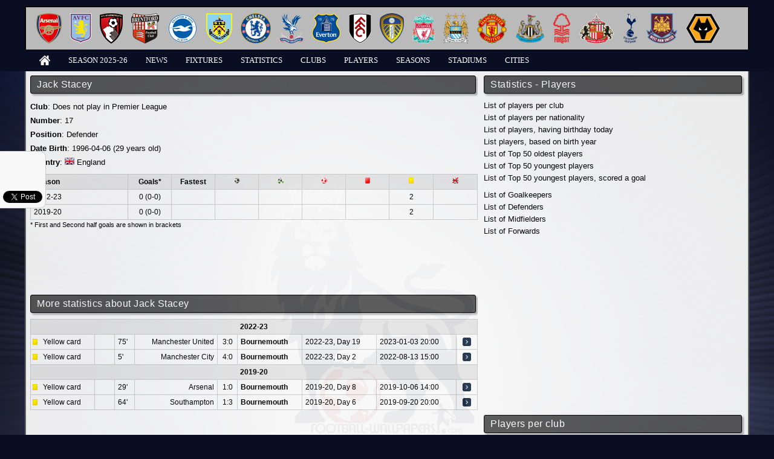

--- FILE ---
content_type: text/html; charset=UTF-8
request_url: https://the-premier-league.com/player/jack-stacey/
body_size: 4030
content:
<!DOCTYPE html>

<html lang="en">
	<head>
		<meta http-equiv="Content-Type" content="text/html;charset=utf-8">
		<title>Premier League - Jack Stacey</title>
		<meta name="description" content="Jack Stacey">
		<meta name="keywords" content="players,Jack Stacey">
		<meta name="msvalidate.01" content="03027E3B7F4A2AD1DB783E0FA068477D" />
		<link rel="icon" href="/application/front/views/desktop/templates/main/icons/favicon.png" type="image/x-icon">
		<link type="text/css" rel="stylesheet" media="all" href="/application/front/views/desktop/templates/main/styles.css?ver=1.04">
		<link type="text/css" rel="stylesheet" media="all" href="/application/front/views/desktop/templates/main/layout.css?ver=1.04">
		<script type="text/javascript" src="/assets/jquery/jquery-1.10.2.min.js"></script>
		<script async type="text/javascript" src="/assets/jquery-ui/jquery-ui.min.js"></script>
		<script async type="text/javascript" src="/assets/jquery/jquery.slimscroll.min.js"></script>
		<script async type="text/javascript" src="/assets/jquery/sorttable.min.js"></script>
		<link type="text/css" rel="stylesheet" media="all" href="/assets/jquery-ui/jquery-ui.min.css">
						
		<script data-host="https://count.bg" data-dnt="false" src="https://count.bg/js/script.js" id="ZwSg9rf6GA" async defer></script>
	</head>
	<body >
		<script async type="text/javascript">(function(d, s, id) {
		  var js, fjs = d.getElementsByTagName(s)[0];
		  if (d.getElementById(id)) return;
		  js = d.createElement(s); js.id = id;
		  js.src = "//connect.facebook.net/en_US/sdk.js#xfbml=1&version=v2.4&appId=394144980714295";
		  fjs.parentNode.insertBefore(js, fjs);
		}(document, 'script', 'facebook-jssdk'));</script>
		<div id="social">
			<div class="fb-like" style="margin-bottom: 15px;" data-href="" data-width="200" data-layout="box_count" data-show-faces="true" data-send="false"></div> <br/>
			<div class="g-plusone" data-size="tall"></div>
			<script type="text/javascript">window.___gcfg = {lang: 'bg'};(function() {var po = document.createElement('script'); po.type = 'text/javascript'; po.async = true; po.src = 'https://apis.google.com/js/plusone.js';var s = document.getElementsByTagName('script')[0]; s.parentNode.insertBefore(po, s);})();</script> <br/><br/>
			<a href="https://twitter.com/share" class="twitter-share-button" data-url="http://the-premier-league.com/" data-lang="en" data-related="anywhereTheJavascriptAPI" data-count="vertical">Tweet</a>
			<script>!function(d,s,id){var js,fjs=d.getElementsByTagName(s)[0];if(!d.getElementById(id)){js=d.createElement(s);js.id=id;js.src="https://platform.twitter.com/widgets.js";fjs.parentNode.insertBefore(js,fjs);}}(document,"script","twitter-wjs");</script>
		</div>
		<header>
			<div class="container">
				<div id="clubs"><a href="https://the-premier-league.com/club/arsenal/" title="Arsenal"><img src="/images/crests/medium/27.png" alt="Arsenal" title="Arsenal" /></a><a href="https://the-premier-league.com/club/aston-villa/" title="Aston Villa"><img src="/images/crests/medium/2.png" alt="Aston Villa" title="Aston Villa" /></a><a href="https://the-premier-league.com/club/bournemouth/" title="Bournemouth"><img src="/images/crests/medium/65.png" alt="Bournemouth" title="Bournemouth" /></a><a href="https://the-premier-league.com/club/brentford/" title="Brentford"><img src="/images/crests/medium/41.png" alt="Brentford" title="Brentford" /></a><a href="https://the-premier-league.com/club/brighton-and-hove-albion/" title="Brighton "><img src="/images/crests/medium/54.png" alt="Brighton " title="Brighton " /></a><a href="https://the-premier-league.com/club/burnley/" title="Burnley"><img src="/images/crests/medium/9.png" alt="Burnley" title="Burnley" /></a><a href="https://the-premier-league.com/club/chelsea/" title="Chelsea"><img src="/images/crests/medium/29.png" alt="Chelsea" title="Chelsea" /></a><a href="https://the-premier-league.com/club/crystal-palace/" title="Crystal Palace"><img src="/images/crests/medium/51.png" alt="Crystal Palace" title="Crystal Palace" /></a><a href="https://the-premier-league.com/club/everton/" title="Everton"><img src="/images/crests/medium/8.png" alt="Everton" title="Everton" /></a><a href="https://the-premier-league.com/club/fulham/" title="Fulham"><img src="/images/crests/medium/43.png" alt="Fulham" title="Fulham" /></a><a href="https://the-premier-league.com/club/leeds-united/" title="Leeds United"><img src="/images/crests/medium/38.png" alt="Leeds United" title="Leeds United" /></a><a href="https://the-premier-league.com/club/liverpool/" title="Liverpool"><img src="/images/crests/medium/20.png" alt="Liverpool" title="Liverpool" /></a><a href="https://the-premier-league.com/club/manchester-city/" title="Manchester City"><img src="/images/crests/medium/23.png" alt="Manchester City" title="Manchester City" /></a><a href="https://the-premier-league.com/club/manchester-united/" title="Manchester United"><img src="/images/crests/medium/17.png" alt="Manchester United" title="Manchester United" /></a><a href="https://the-premier-league.com/club/newcastle-united/" title="Newcastle United"><img src="/images/crests/medium/22.png" alt="Newcastle United" title="Newcastle United" /></a><a href="https://the-premier-league.com/club/nottingham-forest/" title="Nottingham Forest"><img src="/images/crests/medium/15.png" alt="Nottingham Forest" title="Nottingham Forest" /></a><a href="https://the-premier-league.com/club/sunderland/" title="Sunderland"><img src="/images/crests/medium/13.png" alt="Sunderland" title="Sunderland" /></a><a href="https://the-premier-league.com/club/tottenham-hotspur/" title="Tottenham Hotspur"><img src="/images/crests/medium/32.png" alt="Tottenham Hotspur" title="Tottenham Hotspur" /></a><a href="https://the-premier-league.com/club/west-ham-united/" title="West Ham United"><img src="/images/crests/medium/37.png" alt="West Ham United" title="West Ham United" /></a><a href="https://the-premier-league.com/club/wolverhampton-wanderers/" title="Wolverhampton Wanderers"><img src="/images/crests/medium/3.png" alt="Wolverhampton Wanderers" title="Wolverhampton Wanderers" /></a></div>				<ul id="menu">
					<li><a href="https://the-premier-league.com/" title="Home"><img src="/application/front/views/desktop/templates/main/images/home.png" alt="Home" title="Home" /></a></li>
					<li><a href="https://the-premier-league.com/season/2025-26/">Season 2025-26</a></li>
					<li><a href="https://the-premier-league.com/newslist/" title="News">News</a></li>
					<li>
						<a href="https://the-premier-league.com/fixtures/" title="Fixtures">Fixtures</a>
						<ul>
							<li><a href="https://the-premier-league.com/calendar/" title="Calendar">Calendar</a></li>
						</ul>
					</li>
					<li>
						<a href="https://the-premier-league.com/statistics/under/" title="Statistics">Statistics</a>
						<ul>
							<li><a href="https://the-premier-league.com/statistics/under/">Under 2.5</a></li><li><a href="https://the-premier-league.com/statistics/over/">Over 2.5</a></li><li><a href="https://the-premier-league.com/statistics/four-or-more/">Four goals or more</a></li><li><a href="https://the-premier-league.com/statistics/clean-sheet/">Clean sheet</a></li><li><a href="https://the-premier-league.com/statistics/no-goals-scored/">No goals scored</a></li><li><a href="https://the-premier-league.com/statistics/both-clubs-scored/">Both clubs score</a></li><li><a href="https://the-premier-league.com/statistics/neither-clubs-scored/">Neither clubs score</a></li><li><a href="https://the-premier-league.com/statistics/goals-even/">Even goals</a></li><li><a href="https://the-premier-league.com/statistics/goals-odd/">Odd goals</a></li><li><a href="https://the-premier-league.com/statistics/first-goal/">First goal</a></li><li><a href="https://the-premier-league.com/statistics/half-full-time/">Half/Full time</a></li>						</ul>					</li>
					<li><a href="https://the-premier-league.com/clubs/" title="Clubs">Clubs</a></li>
					<li><a href="https://the-premier-league.com/players/" title="Players">Players</a></li>
					<li><a href="https://the-premier-league.com/seasons/" title="Seasons">Seasons</a></li>
					<li><a href="https://the-premier-league.com/stadiums/" title="Stadiums">Stadiums</a></li>
					<li><a href="https://the-premier-league.com/cities/" title="Cities">Cities</a></li>
									</ul>
			</div>
		</header>
		
		<div id="wrap" class="container">
			<div class="sidebar">
								<div class="box">
					<h1>Statistics - Players</h1>
					<p>
						<a href="https://the-premier-league.com/players/per-club/" title="List of players per club">List of players per club</a><br/>
						<a href="https://the-premier-league.com/players/per-country/" title="List of players per nationality">List of players per nationality</a><br/>
						<a href="https://the-premier-league.com/players/birthday/" title="List of players, having birthday today">List of players, having birthday today</a><br/>
						<a href="https://the-premier-league.com/players/per-birth-year/" title="List players, based on birth year">List players, based on birth year</a><br/>
						<a href="https://the-premier-league.com/players/oldest/" title="List of Top 50 oldest players">List of Top 50 oldest players</a><br/>
						<a href="https://the-premier-league.com/players/youngest/" title="List of Top 50 youngest players">List of Top 50 youngest players</a><br/>
						<a href="https://the-premier-league.com/players/youngest-scorers/" title="List of Top 50 youngest players, scored a goal">List of Top 50 youngest players, scored a goal</a><br/>
					</p>
					<p>
						<a href="https://the-premier-league.com/players/position/goalkeeper/" title="Goalkeepers">List of Goalkeepers</a><br/><a href="https://the-premier-league.com/players/position/defender/" title="Defenders">List of Defenders</a><br/><a href="https://the-premier-league.com/players/position/midfielder/" title="Midfielders">List of Midfielders</a><br/><a href="https://the-premier-league.com/players/position/forward/" title="Forwards">List of Forwards</a><br/>					</p>				</div>
										<div class="box">
							<script async src="//pagead2.googlesyndication.com/pagead/js/adsbygoogle.js"></script>
							<!-- PL Responsive -->
							<ins class="adsbygoogle"
								 style="display:block"
								 data-ad-client="ca-pub-8335838669054566"
								 data-ad-slot="2283133124"
								 data-ad-format="auto"></ins>
							<script>
							(adsbygoogle = window.adsbygoogle || []).push({});
							</script>
						</div>								<div class="box">
					<h1>Players per club</h1>
										<div class="club">
						<a href="https://the-premier-league.com/players/from-club/arsenal/" title="Arsenal ()"><img src="/images/crests/medium/27.png" alt="Arsenal ()" title="Arsenal ()" /></a>
					</div>
										<div class="club">
						<a href="https://the-premier-league.com/players/from-club/aston-villa/" title="Aston Villa ()"><img src="/images/crests/medium/2.png" alt="Aston Villa ()" title="Aston Villa ()" /></a>
					</div>
										<div class="club">
						<a href="https://the-premier-league.com/players/from-club/bournemouth/" title="Bournemouth ()"><img src="/images/crests/medium/65.png" alt="Bournemouth ()" title="Bournemouth ()" /></a>
					</div>
										<div class="club">
						<a href="https://the-premier-league.com/players/from-club/brentford/" title="Brentford ()"><img src="/images/crests/medium/41.png" alt="Brentford ()" title="Brentford ()" /></a>
					</div>
										<div class="club">
						<a href="https://the-premier-league.com/players/from-club/brighton-and-hove-albion/" title="Brighton  ()"><img src="/images/crests/medium/54.png" alt="Brighton  ()" title="Brighton  ()" /></a>
					</div>
										<div class="club">
						<a href="https://the-premier-league.com/players/from-club/burnley/" title="Burnley ()"><img src="/images/crests/medium/9.png" alt="Burnley ()" title="Burnley ()" /></a>
					</div>
										<div class="club">
						<a href="https://the-premier-league.com/players/from-club/chelsea/" title="Chelsea ()"><img src="/images/crests/medium/29.png" alt="Chelsea ()" title="Chelsea ()" /></a>
					</div>
										<div class="club">
						<a href="https://the-premier-league.com/players/from-club/crystal-palace/" title="Crystal Palace ()"><img src="/images/crests/medium/51.png" alt="Crystal Palace ()" title="Crystal Palace ()" /></a>
					</div>
										<div class="club">
						<a href="https://the-premier-league.com/players/from-club/everton/" title="Everton ()"><img src="/images/crests/medium/8.png" alt="Everton ()" title="Everton ()" /></a>
					</div>
										<div class="club">
						<a href="https://the-premier-league.com/players/from-club/fulham/" title="Fulham ()"><img src="/images/crests/medium/43.png" alt="Fulham ()" title="Fulham ()" /></a>
					</div>
										<div class="club">
						<a href="https://the-premier-league.com/players/from-club/leeds-united/" title="Leeds United ()"><img src="/images/crests/medium/38.png" alt="Leeds United ()" title="Leeds United ()" /></a>
					</div>
										<div class="club">
						<a href="https://the-premier-league.com/players/from-club/liverpool/" title="Liverpool ()"><img src="/images/crests/medium/20.png" alt="Liverpool ()" title="Liverpool ()" /></a>
					</div>
										<div class="club">
						<a href="https://the-premier-league.com/players/from-club/manchester-city/" title="Manchester City ()"><img src="/images/crests/medium/23.png" alt="Manchester City ()" title="Manchester City ()" /></a>
					</div>
										<div class="club">
						<a href="https://the-premier-league.com/players/from-club/manchester-united/" title="Manchester United ()"><img src="/images/crests/medium/17.png" alt="Manchester United ()" title="Manchester United ()" /></a>
					</div>
										<div class="club">
						<a href="https://the-premier-league.com/players/from-club/newcastle-united/" title="Newcastle United ()"><img src="/images/crests/medium/22.png" alt="Newcastle United ()" title="Newcastle United ()" /></a>
					</div>
										<div class="club">
						<a href="https://the-premier-league.com/players/from-club/nottingham-forest/" title="Nottingham Forest ()"><img src="/images/crests/medium/15.png" alt="Nottingham Forest ()" title="Nottingham Forest ()" /></a>
					</div>
										<div class="club">
						<a href="https://the-premier-league.com/players/from-club/sunderland/" title="Sunderland ()"><img src="/images/crests/medium/13.png" alt="Sunderland ()" title="Sunderland ()" /></a>
					</div>
										<div class="club">
						<a href="https://the-premier-league.com/players/from-club/tottenham-hotspur/" title="Tottenham Hotspur ()"><img src="/images/crests/medium/32.png" alt="Tottenham Hotspur ()" title="Tottenham Hotspur ()" /></a>
					</div>
										<div class="club">
						<a href="https://the-premier-league.com/players/from-club/west-ham-united/" title="West Ham United ()"><img src="/images/crests/medium/37.png" alt="West Ham United ()" title="West Ham United ()" /></a>
					</div>
										<div class="club">
						<a href="https://the-premier-league.com/players/from-club/wolverhampton-wanderers/" title="Wolverhampton Wanderers ()"><img src="/images/crests/medium/3.png" alt="Wolverhampton Wanderers ()" title="Wolverhampton Wanderers ()" /></a>
					</div>
										<div style="clear: left;"></div>
				</div>				
								
										<div class="box">
							<script async src="//pagead2.googlesyndication.com/pagead/js/adsbygoogle.js"></script>
							<!-- PL Responsive -->
							<ins class="adsbygoogle"
								 style="display:block"
								 data-ad-client="ca-pub-8335838669054566"
								 data-ad-slot="2283133124"
								 data-ad-format="auto"></ins>
							<script>
							(adsbygoogle = window.adsbygoogle || []).push({});
							</script>
						</div>			</div>
			<div class="content">
				<div class="box">
					<h1>Jack Stacey</h1>
										
					<p style="line-height: 175%;"><span class="bold">Club</span>: Does not play in Premier League<br/><span class="bold">Number</span>: 17<br/><span class="bold">Position</span>: Defender<br/><span class="bold">Date Birth</span>: 1996-04-06 (29 years old)<br/><span class="bold">Country</span>: <a href="https://the-premier-league.com/players/from-country/england/" title="England" style="background: url(/images/countries/small/GBR.png) no-repeat; padding-left: 20px;">England</a></p>
										
					<div style="clear: left;"></div>
					
					<table class="grid" style="table-layout: fixed;">
						<thead><tr><td style="width: 150px;">Season</td><td>Goals*</td><td>Fastest</td><td><img src="/images/actions-types/small/goal.png" alt="Goals" title="Goals" /></td><td><img src="/images/actions-types/small/penalty.png" alt="Penalties" title="Penalties" /></td><td><img src="/images/actions-types/small/own-goal.png" alt="Own Goals" title="Own Goals" /></td><td><img src="/images/actions-types/small/red-card.png" alt="Red cards" title="Red cards" /></td><td><img src="/images/actions-types/small/yellow-card.png" alt="Yellow cards" title="Yellow cards" /></td><td><img src="/images/actions-types/small/missed-penalty.png" alt="Missed Penalties" title="Missed Penalties" /></td></tr></thead>
						<tbody><tr><td>2022-23</td><td>0 (0-0)</td><td></td><td></td><td></td><td></td><td></td><td>2</td><td></td></tr><tr><td>2019-20</td><td>0 (0-0)</td><td></td><td></td><td></td><td></td><td></td><td>2</td><td></td></tr></tbody>
					</table>
					<p style="font-size: 8pt;">* First and Second half goals are shown in brackets</p>					
											<div class="box">	
							<script async src="//pagead2.googlesyndication.com/pagead/js/adsbygoogle.js"></script>
							<!-- PL Wide -->
							<ins class="adsbygoogle"
								 style="display:inline-block;width:728px;height:90px"
								 data-ad-client="ca-pub-8335838669054566"
								 data-ad-slot="9426647045"></ins>
							<script>
							(adsbygoogle = window.adsbygoogle || []).push({});
							</script>
						</div>					
					<h1>More statistics about Jack Stacey</h1>
					<table class="list" id="table-actions">
					<tr class="title"><td colspan="9" class="center">2022-23</td></tr><tr><td style="background: url(/images/actions-types/small/yellow-card.png) no-repeat 3px center; padding-left: 20px;">Yellow card</td><td></td><td>75'</td><td>Manchester United</td><td>3:0</td><td class="bold">Bournemouth</td><td>2022-23, Day 19</td><td>2023-01-03 20:00</td><td><a href="https://the-premier-league.com/match/2022-23-manchester-united-bournemouth-50461/" title="2022-23: Manchester United - Bournemouth"><img src="/application/front/views/desktop/templates/main/images/button-view.png" alt="" style="height: 14px;" /></a></td></tr><tr><td style="background: url(/images/actions-types/small/yellow-card.png) no-repeat 3px center; padding-left: 20px;">Yellow card</td><td></td><td>5'</td><td>Manchester City</td><td>4:0</td><td class="bold">Bournemouth</td><td>2022-23, Day 2</td><td>2022-08-13 15:00</td><td><a href="https://the-premier-league.com/match/2022-23-manchester-city-bournemouth-50287/" title="2022-23: Manchester City - Bournemouth"><img src="/application/front/views/desktop/templates/main/images/button-view.png" alt="" style="height: 14px;" /></a></td></tr><tr class="title"><td colspan="9" class="center">2019-20</td></tr><tr><td style="background: url(/images/actions-types/small/yellow-card.png) no-repeat 3px center; padding-left: 20px;">Yellow card</td><td></td><td>29'</td><td>Arsenal</td><td>1:0</td><td class="bold">Bournemouth</td><td>2019-20, Day 8</td><td>2019-10-06 14:00</td><td><a href="https://the-premier-league.com/match/2019-20-arsenal-bournemouth-49210/" title="2019-20: Arsenal - Bournemouth"><img src="/application/front/views/desktop/templates/main/images/button-view.png" alt="" style="height: 14px;" /></a></td></tr><tr><td style="background: url(/images/actions-types/small/yellow-card.png) no-repeat 3px center; padding-left: 20px;">Yellow card</td><td></td><td>64'</td><td>Southampton</td><td>1:3</td><td class="bold">Bournemouth</td><td>2019-20, Day 6</td><td>2019-09-20 20:00</td><td><a href="https://the-premier-league.com/match/2019-20-southampton-bournemouth-49183/" title="2019-20: Southampton - Bournemouth"><img src="/application/front/views/desktop/templates/main/images/button-view.png" alt="" style="height: 14px;" /></a></td></tr>					</table>
					<style>
						#table-actions td:nth-child(4) {
							text-align: right;
						}
						#table-actions td:nth-child(5), #table-actions td:nth-child(9) {
							text-align: center;
						}
					</style>
									</div>
				<div class="box">
					<div class="fb-comments" data-href="" data-width="650" data-numposts="5" data-colorscheme="light"></div>
				</div>
			</div>
			<div style="clear: both;"></div>
			<footer class="box">
				<h1>2026 &copy; All Rights Reserved.</h1>
								<p class="center"></p>
			</footer>
					</div>
	</body>
</html>

--- FILE ---
content_type: text/html; charset=utf-8
request_url: https://accounts.google.com/o/oauth2/postmessageRelay?parent=https%3A%2F%2Fthe-premier-league.com&jsh=m%3B%2F_%2Fscs%2Fabc-static%2F_%2Fjs%2Fk%3Dgapi.lb.en.2kN9-TZiXrM.O%2Fd%3D1%2Frs%3DAHpOoo_B4hu0FeWRuWHfxnZ3V0WubwN7Qw%2Fm%3D__features__
body_size: 165
content:
<!DOCTYPE html><html><head><title></title><meta http-equiv="content-type" content="text/html; charset=utf-8"><meta http-equiv="X-UA-Compatible" content="IE=edge"><meta name="viewport" content="width=device-width, initial-scale=1, minimum-scale=1, maximum-scale=1, user-scalable=0"><script src='https://ssl.gstatic.com/accounts/o/2580342461-postmessagerelay.js' nonce="ZlNXUWZkLazC0G4x8TXKKg"></script></head><body><script type="text/javascript" src="https://apis.google.com/js/rpc:shindig_random.js?onload=init" nonce="ZlNXUWZkLazC0G4x8TXKKg"></script></body></html>

--- FILE ---
content_type: text/html; charset=utf-8
request_url: https://www.google.com/recaptcha/api2/aframe
body_size: 266
content:
<!DOCTYPE HTML><html><head><meta http-equiv="content-type" content="text/html; charset=UTF-8"></head><body><script nonce="YRlELLhtwT5IIgqssi7MLQ">/** Anti-fraud and anti-abuse applications only. See google.com/recaptcha */ try{var clients={'sodar':'https://pagead2.googlesyndication.com/pagead/sodar?'};window.addEventListener("message",function(a){try{if(a.source===window.parent){var b=JSON.parse(a.data);var c=clients[b['id']];if(c){var d=document.createElement('img');d.src=c+b['params']+'&rc='+(localStorage.getItem("rc::a")?sessionStorage.getItem("rc::b"):"");window.document.body.appendChild(d);sessionStorage.setItem("rc::e",parseInt(sessionStorage.getItem("rc::e")||0)+1);localStorage.setItem("rc::h",'1769378049773');}}}catch(b){}});window.parent.postMessage("_grecaptcha_ready", "*");}catch(b){}</script></body></html>

--- FILE ---
content_type: text/css
request_url: https://the-premier-league.com/application/front/views/desktop/templates/main/layout.css?ver=1.04
body_size: 1042
content:
.container {
	margin: auto;
	max-width: 1180px;
	min-width: 1180px;
}

#wrap {
	padding: 125px 7px 7px 7px;
	background-color: #f8f8f8;
	border-left: 2px solid #666666;
	border-right: 2px solid #666666;
	opacity: 0.95;
}

header {
	position: fixed;
	width: 100%;
	background-color: #090e22;
	padding-top: 10px;
	z-index: 100;
}

#social {
	position: fixed;
	top: 250px;
	padding: 5px;
	background-color: #f8f8f8;
	text-align: center;
	z-index: 1;
	border: 1px solid #cccccc;
	border-left: 0px;
	border-top-right-radius: 10px;
	border-bottom-right-radius: 10px;
}

#facebook {
	position: fixed; 
	width: 230px; 
	bottom: 0px; 
	right: 5px; 
	padding: 5px; 
	border: 1px solid #cccccc; 
	background-color: #f8f8f8;
	z-index: 1;
}

#clubs {
	background-color: #bababa;
	padding: 10px;
	margin: 0px -9px;
	border: 2px solid #000000;
	border-bottom: 0px;
}

#clubs a {
	margin: 0px 7px;
}

#clubs a img {
	max-height: 50px;
}

ul#menu ul {
	display: none;
	z-index: 2;
}

ul#menu li:hover > ul {
	display: block;
}

ul#menu {
	padding: 0;
	list-style: none;
	position: relative;
	display: inline-table;
}

ul#menu li {
	float: left;
}

ul#menu li a {
	display: block;
	padding: 10px 15px 7px 15px;
	font: normal 10pt Verdana;
	color: #ffffff;
	text-transform: uppercase;
}

ul#menu ul {
	list-style: none;
	background: -moz-linear-gradient(#444, #111);
	background-image: -webkit-gradient(linear, left top, left bottom, from(#444), to(#111));
	background: -webkit-linear-gradient(#444, #111);    
	background: -o-linear-gradient(#444, #111);	
	background: -ms-linear-gradient(#444, #111);	
	background: linear-gradient(#444, #111);
	padding: 0;
	position: absolute; 
	top: 100%;
}

ul#menu ul li {
	float: none; 
	position: relative;
	margin: 0px;
	padding: 0px;
}

ul#menu ul li a {
	display: block;
	min-width: 200px;
	padding: 10px 15px;
	font: normal 10pt Verdana;
	color: #ffffff;
	text-transform: uppercase;
}
	
ul#menu ul li a:hover {
	background-color: #000000;
	color: #ffffff !important;
}

footer h1 {
	font-size: 9pt !important; 
	padding: 7px !important; 
	text-align: center;
}

.sidebar {
	float: right;
	width: 430px;
	margin-left: 10px;
}

.leftbar {
	float: left;
	width: 230px;
	margin-right: 7px;
}

.content {
	overflow: hidden; 
}

#news-image {
	float: left;
	width: 450px;
	margin: 0px 15px 15px 0px;
	position: relative;
}

#news-image img {
	border: 1px solid #000000;
	width: 100%;
}

#news-image .caption {
    position: absolute;
    bottom: 0px;
    left: 0px;  
    width: 100%;  
    background-color: #000000;
    color: #ffffff;  
    opacity: 0.8;
    filter: alpha(opacity=80);
}

#news-image .caption p {
	padding: 4px;
}

.box {
	margin-bottom: 7px;
}

.box h1 {
	font-size: 12pt;
	padding: 5px 10px;
	background-color: #555555;
	color: #ffffff;
    font-weight: normal;
    margin-bottom: 10px;
    font-family: Arial, sans-serif;
	border: 1px solid #000000;
	margin-right: 3px;
	box-shadow: 3px 3px 3px #acacac;
	border-radius: 3px;
	letter-spacing: 0.5px;
}

p.announce {
	font-size: 16pt;
	color: #5B9ED6;
    font-weight: bold;
    font-family: Tahoma, 'Yanone Kaffeesatz', 'Helvetica Neue', Helvetica, Arial, sans-serif !important;
	text-align: center;
	margin: 0px;
}